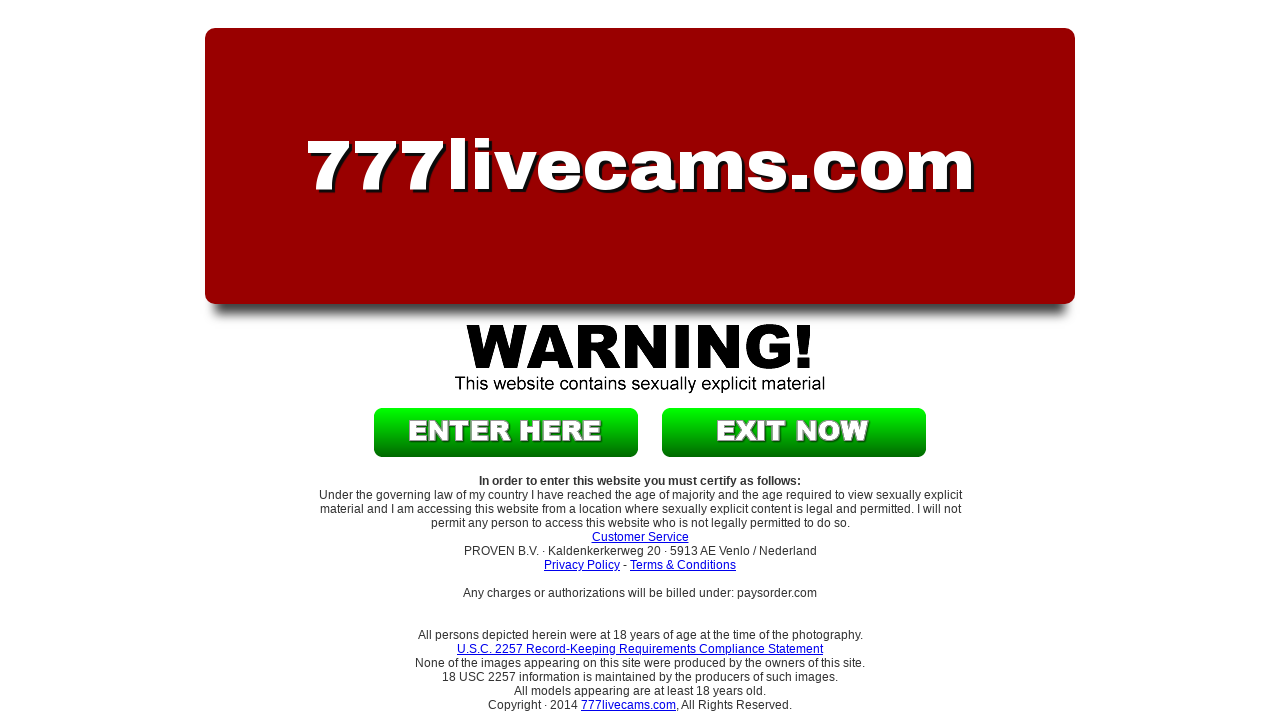

--- FILE ---
content_type: text/html; charset=utf-8
request_url: https://777livecams.com/splash.php?id=P66250&l=lilalaune
body_size: 1473
content:
<!DOCTYPE html PUBLIC "-//W3C//DTD XHTML 1.0 Transitional//EN" "http://www.w3.org/TR/xhtml1/DTD/xhtml1-transitional.dtd">
<html xmlns="http://www.w3.org/1999/xhtml">
<head>
<meta http-equiv="Content-Type" content="text/html; charset=UTF-8" />
<link href='//fonts.googleapis.com/css?family=Archivo+Black' rel='stylesheet' type='text/css'>
<title>777livecams.com</title>
<style type="text/css">
body {
	background:#FFFFFF;
    color: #333;
    font-family: arial;
    font-size: 12px;
    text-align: center;
}
p {
	margin:0px;
	padding:0px;
}
.header {
	display: inline-block;
	margin-left:auto;
	margin-right:auto;
	background: #990000 url(../assets/header-bg.jpg) repeat;;
	
	font-size:70px;
	color:#FFFFFF;
	font-family: 'Archivo Black', sans-serif;
	padding: 100px;
	margin-top:20px;
	margin-bottom:20px;
	
	-webkit-border-radius: 10px;
	-moz-border-radius: 10px;
	border-radius: 10px;
	
	-webkit-box-shadow: 0px 20px 10px -10px rgba(0,0,0,0.75);
	-moz-box-shadow: 0px 20px 10px -10px rgba(0,0,0,0.75);
	box-shadow: 0px 20px 10px -10px rgba(0,0,0,0.75);
	
	text-shadow: 3px 3px 1px rgba(10, 10, 10, 1);
}
</style>
</head>

<body>
<div id="contentbox">
  <div class="header">777livecams.com</div>
  <p><img src="/grafik/warning.png" /></p>
  <h3>
  <a href="/avschecked.php?id=P66250&l=lilalaune"><img src="/grafik/enter-green.png" hspace="20" /></a>
  <a href="https://www.google.de/search?q=spongebob"><img src="/grafik/exit-green.png" /></a>
  </h3>
  <p><strong>In order to enter this website you must certify as follows:</strong></p>
  <p>Under the governing law of my country I have reached the age of majority and the age required to view sexually explicit </p>
  <p>material and I am accessing this website from a location where sexually explicit content is legal and permitted. I will not</p>
  <p>permit any person to access this website who is not legally permitted to do so.</p>
</div>
<div id="footer">
  <p> <a href="/main.php?menuid=contact&setup_language=en">Customer Service</a> <br />
      PROVEN B.V. · Kaldenkerkerweg 20 · 5913 AE Venlo / Nederland<br />
  </p>
  <a href="/policy.php#english" target="_blank" title="Privacy Policy">Privacy Policy</a> - <a href="/agb_en.php" target="_blank" title="Terms and Conditions">Terms &amp; Conditions</a>
  <p> </p>
  <p>
    <br />
    Any charges or authorizations will be billed under: paysorder.com
  </p>
  <br /><br />
  All persons depicted herein were at 18 years of age at the time of the photography.<br />
  <a href="/usc2257.php" target="_blank" title="Tube Compliance">U.S.C. 2257 Record-Keeping Requirements Compliance Statement</a>
  <p> </p>
  <p>None of the images appearing on this site were produced by the owners of this site.<br />
    18 USC 2257 information is maintained by the producers of such images.</p>
  <p>All models appearing are at least 18 years old.</p>
  <p>Copyright · 2014 <a href="//www.777livecams.com">777livecams.com</a>, All Rights Reserved.</p>
</div>
</body>
</html>

